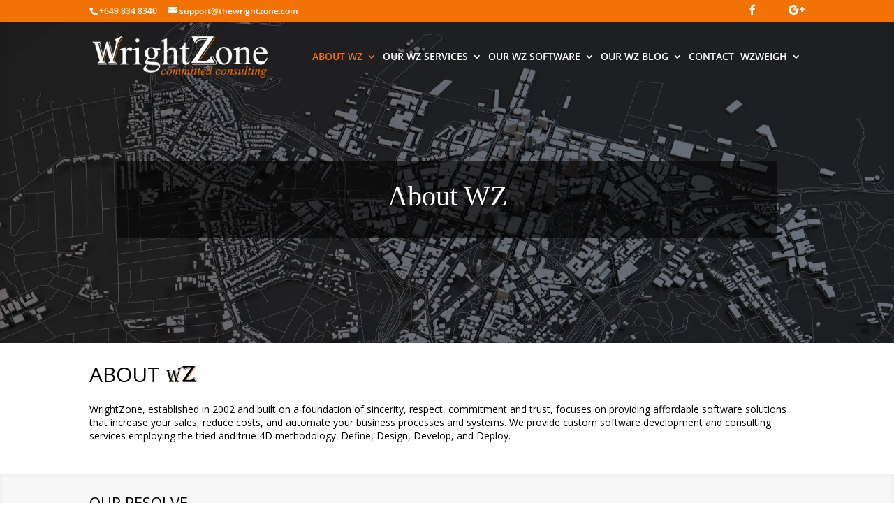

--- FILE ---
content_type: text/css
request_url: https://www.thewrightzone.com/wp-content/cache/wpfc-minified/h7ambku/c87cp.css
body_size: 4328
content:
body{color:#000000}h1,h2,h3,h4,h5,h6{color:#020202}body{line-height:1.4em}#et_search_icon:hover,.mobile_menu_bar:before,.mobile_menu_bar:after,.et_toggle_slide_menu:after,.et-social-icon a:hover,.et_pb_sum,.et_pb_pricing li a,.et_pb_pricing_table_button,.et_overlay:before,.entry-summary p.price ins,.et_pb_member_social_links a:hover,.et_pb_widget li a:hover,.et_pb_filterable_portfolio .et_pb_portfolio_filters li a.active,.et_pb_filterable_portfolio .et_pb_portofolio_pagination ul li a.active,.et_pb_gallery .et_pb_gallery_pagination ul li a.active,.wp-pagenavi span.current,.wp-pagenavi a:hover,.nav-single a,.tagged_as a,.posted_in a{color:#f27203}.et_pb_contact_submit,.et_password_protected_form .et_submit_button,.et_pb_bg_layout_light .et_pb_newsletter_button,.comment-reply-link,.form-submit .et_pb_button,.et_pb_bg_layout_light .et_pb_promo_button,.et_pb_bg_layout_light .et_pb_more_button,.et_pb_contact p input[type="checkbox"]:checked+label i:before,.et_pb_bg_layout_light.et_pb_module.et_pb_button{color:#f27203}.footer-widget h4{color:#f27203}.et-search-form,.nav li ul,.et_mobile_menu,.footer-widget li:before,.et_pb_pricing li:before,blockquote{border-color:#f27203}.et_pb_counter_amount,.et_pb_featured_table .et_pb_pricing_heading,.et_quote_content,.et_link_content,.et_audio_content,.et_pb_post_slider.et_pb_bg_layout_dark,.et_slide_in_menu_container,.et_pb_contact p input[type="radio"]:checked+label i:before{background-color:#f27203}a{color:#f27203}#main-header,#main-header .nav li ul,.et-search-form,#main-header .et_mobile_menu{background-color:rgba(255,255,255,0)}#main-header .nav li ul{background-color:rgba(0,0,0,0.8)}#top-header,#et-secondary-nav li ul{background-color:#f27203}.et_header_style_centered .mobile_nav .select_page,.et_header_style_split .mobile_nav .select_page,.et_nav_text_color_light #top-menu>li>a,.et_nav_text_color_dark #top-menu>li>a,#top-menu a,.et_mobile_menu li a,.et_nav_text_color_light .et_mobile_menu li a,.et_nav_text_color_dark .et_mobile_menu li a,#et_search_icon:before,.et_search_form_container input,span.et_close_search_field:after,#et-top-navigation .et-cart-info{color:#ffffff}.et_search_form_container input::-moz-placeholder{color:#ffffff}.et_search_form_container input::-webkit-input-placeholder{color:#ffffff}.et_search_form_container input:-ms-input-placeholder{color:#ffffff}#main-footer .footer-widget h4,#main-footer .widget_block h1,#main-footer .widget_block h2,#main-footer .widget_block h3,#main-footer .widget_block h4,#main-footer .widget_block h5,#main-footer .widget_block h6{color:#f27203}.footer-widget li:before{border-color:#f27203}#main-header{box-shadow:none}.et-fixed-header#main-header{box-shadow:none!important}body .et_pb_button{background-color:#f27203}body.et_pb_button_helper_class .et_pb_button,body.et_pb_button_helper_class .et_pb_module.et_pb_button{color:#ffffff}body .et_pb_bg_layout_light.et_pb_button:hover,body .et_pb_bg_layout_light .et_pb_button:hover,body .et_pb_button:hover{color:#000000!important;background-color:#f27203;border-color:#ffffff!important}@media only screen and (min-width:981px){.et_header_style_left #et-top-navigation,.et_header_style_split #et-top-navigation{padding:43px 0 0 0}.et_header_style_left #et-top-navigation nav>ul>li>a,.et_header_style_split #et-top-navigation nav>ul>li>a{padding-bottom:43px}.et_header_style_split .centered-inline-logo-wrap{width:85px;margin:-85px 0}.et_header_style_split .centered-inline-logo-wrap #logo{max-height:85px}.et_pb_svg_logo.et_header_style_split .centered-inline-logo-wrap #logo{height:85px}.et_header_style_centered #top-menu>li>a{padding-bottom:15px}.et_header_style_slide #et-top-navigation,.et_header_style_fullscreen #et-top-navigation{padding:34px 0 34px 0!important}.et_header_style_centered #main-header .logo_container{height:85px}#logo{max-height:92%}.et_pb_svg_logo #logo{height:92%}.et_header_style_left .et-fixed-header #et-top-navigation,.et_header_style_split .et-fixed-header #et-top-navigation{padding:25px 0 0 0}.et_header_style_left .et-fixed-header #et-top-navigation nav>ul>li>a,.et_header_style_split .et-fixed-header #et-top-navigation nav>ul>li>a{padding-bottom:25px}.et_header_style_centered header#main-header.et-fixed-header .logo_container{height:50px}.et_header_style_split #main-header.et-fixed-header .centered-inline-logo-wrap{width:50px;margin:-50px 0}.et_header_style_split .et-fixed-header .centered-inline-logo-wrap #logo{max-height:50px}.et_pb_svg_logo.et_header_style_split .et-fixed-header .centered-inline-logo-wrap #logo{height:50px}.et_header_style_slide .et-fixed-header #et-top-navigation,.et_header_style_fullscreen .et-fixed-header #et-top-navigation{padding:16px 0 16px 0!important}.et-fixed-header#top-header,.et-fixed-header#top-header #et-secondary-nav li ul{background-color:#f27203}.et-fixed-header#main-header,.et-fixed-header#main-header .nav li ul,.et-fixed-header .et-search-form{background-color:rgba(0,0,0,0.8)}.et-fixed-header #top-menu a,.et-fixed-header #et_search_icon:before,.et-fixed-header #et_top_search .et-search-form input,.et-fixed-header .et_search_form_container input,.et-fixed-header .et_close_search_field:after,.et-fixed-header #et-top-navigation .et-cart-info{color:#ffffff!important}.et-fixed-header .et_search_form_container input::-moz-placeholder{color:#ffffff!important}.et-fixed-header .et_search_form_container input::-webkit-input-placeholder{color:#ffffff!important}.et-fixed-header .et_search_form_container input:-ms-input-placeholder{color:#ffffff!important}.et-fixed-header #top-menu li.current-menu-ancestor>a,.et-fixed-header #top-menu li.current-menu-item>a,.et-fixed-header #top-menu li.current_page_item>a{color:#f27203!important}}@media only screen and (min-width:1350px){.et_pb_row{padding:27px 0}.et_pb_section{padding:54px 0}.single.et_pb_pagebuilder_layout.et_full_width_page .et_post_meta_wrapper{padding-top:81px}.et_pb_fullwidth_section{padding:0}}@media only screen and (max-width:980px){#main-header,#main-header .nav li ul,.et-search-form,#main-header .et_mobile_menu{background-color:rgba(0,0,0,0.6)}.et_pb_section{padding:0px 0}.et_pb_section.et_pb_fullwidth_section{padding:0}.et_pb_row,.et_pb_column .et_pb_row_inner{padding:20px 0}}@media only screen and (max-width:767px){.et_pb_row,.et_pb_column .et_pb_row_inner{padding:5px 0}}.et_pb_promo h2{font-size:41px}.et_pb_column_1_3 .et_pb_promo h2{font-size:34.692307686px}.et_pb_column_1_4 .et_pb_promo h2{font-size:34.692307686px}#dot-nav-lslss{z-index:9999;margin-top:0px;margin-right:0px;margin-bottom:0px;margin-left:0px;padding-top:10px;padding-right:10px;padding-bottom:10px;padding-left:30px;position:fixed;right:-220px;background-image:-webkit-linear-gradient(270deg,rgba(0,0,0,0.70) 0%,rgba(0,0,0,0.70) 100%);background-image:linear-gradient(180deg,rgba(0,0,0,0.70) 0%,rgba(0,0,0,0.70) 100%);color:#FFFFFF;-webkit-transition:all 2s ease 0s;-o-transition:all 2s ease 0s;transition:all 2s ease 0s;top:40%;text-indent:10px}@media screen and (-webkit-min-device-pixel-ratio:0){#dot-nav-lslss{right:0px}}#dot-nav-lslss li{list-style-image:url(//i0.wp.com/www.thewrightzone.com/wp-content/uploads/2016/04/arrow.png)!important;margin-left:2px;margin-top:0px;margin-right:0px;margin-bottom:0px;padding-top:0px;padding-right:0px;padding-bottom:0px;padding-left:0px}#dot-nav-lslss li a{color:#FFFFFF;text-transform:uppercase;text-decoration:none;margin-top:0px;margin-right:0px;margin-bottom:0px;margin-left:0px;padding-top:0px;padding-right:0px;padding-bottom:0px;padding-left:0px;font-family:tahoma}#dot-nav-lslss li a:hover{color:#F27203}#dot-nav-lslss:hover{right:0px}#frews-wz-logo{width:150px}#frews-logo-bg{background-image:url(//i0.wp.com/www.thewrightzone.com/wp-content/uploads/2018/10/frews-logo-rs.png);background-position:bottom right;background-repeat:no-repeat;background-size:94px}#post-4492 .et_pb_gutters3 .et_pb_column{margin-right:0%!important}#post-4492 .et_pb_gutters3 .et_pb_column_3_4{width:73%!important;margin-left:5%!important}#frews-quarry-blurbs-2 .et_pb_blurb_content{margin-left:0px!important}#post-4492 .et_pb_gutters3 .et_pb_column_3_4 .et_pb_row_inner .et_pb_column_1_4{margin-right:2%!important;width:31%!important}#frews-quarry-blurbs .et_pb_column{margin-right:2%!important}#frews-quarry-blurbs .et_pb_blurb_content{float:right!important}#frews-quarry-blurbs .et_pb_blurb_content{margin-left:5px!important;margin-right:5px!important}#frews-main-sites-imgs .et_pb_image{float:left!important;width:25%!important}.et_pb_section #frews-services-blurbs .et_pb_column .et_pb_module{float:left!important;width:20%!important}#frews-services-blurbs .et_pb_blurb_content{margin-left:5px!important;margin-right:5px!important}#frews-services-blurbs h4{font-size:12px!important}#post-4492 .et_post_meta_wrapper img{visibility:hidden!important;position:absolute!important}#frews-arrows-bg .et_pb_row_3-4_1-4{background-image:url(//i0.wp.com/www.thewrightzone.com/wp-content/uploads/2018/10/frews-wz-arrows-3.png);background-position:400px 825px;background-repeat:no-repeat;background-size:165px}@media (max-width:1300px){#frews-arrows-bg .et_pb_row_3-4_1-4{background-image:url(//i0.wp.com/www.thewrightzone.com/wp-content/uploads/2018/10/frews-wz-arrows-3a.png)}}@media (max-width:1220px){#frews-arrows-bg .et_pb_row_3-4_1-4{background-image:url(//i0.wp.com/www.thewrightzone.com/wp-content/uploads/2018/10/frews-wz-arrows-3d.png);background-position:135px 815px;background-size:343px}}@media (max-width:1110px){.frews-txt-break-1110 p strong{font-size:26px!important}}@media (max-width:980px){#frews-arrows-bg .et_pb_row_3-4_1-4{background-image:none!important}#post-4492 .et_pb_gutters3 .et_pb_column_3_4{width:100%!important;margin-left:0%!important}#frews-quarry-blurbs .et_pb_column,#frews-quarry-blurbs-2 .et_pb_column{width:50%!important;margin-bottom:0px!important}#frews-quarry-blurbs .et_pb_blurb_content{float:none!important}}@media (max-width:690px){#frews-services-blurbs h4{font-size:10px!important}.frews-txt-break-1110 p strong,.frews-txt-break-1110 p{font-size:20px!important}}@media (max-width:620px){#frews-services-blurbs h4{font-size:14px!important}.et_pb_section #frews-services-blurbs .et_pb_column .et_pb_module{float:none!important;width:100%!important}}@media (max-width:520px){#frews-wz-logo{width:75px}#frews-quarry-blurbs .et_pb_column,#frews-quarry-blurbs-2 .et_pb_column{width:100%!important}}body .entry-content #jp-relatedposts{width:80%!important;margin:0px auto!important}.et_pb_slider .et_pb_slide_0,.et_pb_slider .et_pb_slide_1,.et_pb_slider .et_pb_slide_2,.et_pb_slider .et_pb_slide_3,.et_pb_slider .et_pb_slide_4,.et_pb_slider .et_pb_slide_5,.et_pb_slider .et_pb_slide_6,.et_pb_slider .et_pb_slide_7,.et_pb_slider .et_pb_slide_8,.et_pb_slider .et_pb_slide_9,.et_pb_slider .et_pb_slide_10,.et_pb_slider .et_pb_slide_11{background-position:center center!important}.et_pb_row.et_pb_equal_columns>.et_pb_column{z-index:9!important}.wht-bg-radius-5{border-radius:5px;color:#f27203;background-color:#FFFFFF;padding-top:5px;padding-right:10px;padding-bottom:5px;padding-left:10px}#mobile_menu li,#mobile_menu li li{list-style-type:none!important;list-style-image:none}.et_pb_section .et_pb_column .et_pb_module{margin-bottom:15px!important}.pos-absolute{position:absolute;top:0px;left:0px}@media (min-width:480px) and (max-width:980px){.cust-3-column .et_pb_column{width:33%!important;float:left!important}}.pos-absolute{position:absolute!important;top:0px}.cust-list-manual li{line-height:20px!important}.et_pb_slide_description .et_pb_slide_title a{font-size:36px!important;line-height:20px!important}@media (min-width:10px) and (max-width:780px){.et_pb_slide_description .et_pb_slide_title a{font-size:20px!important;line-height:10px!important}.et_slider_auto .et_pb_slide_description .et_pb_slide_title a{padding-left:20px}}@media (min-width:10px) and (max-width:480px){.et_pb_slide_description .et_pb_slide_title a{font-size:16px!important;line-height:10px!important}.et_slider_auto .et_pb_slide_description .et_pb_slide_title a{padding-left:20px}.et_pb_slide_content h4{font-size:14px!important}.et_pb_slide_description{width:140%!important;margin-left:-40px!important}}.no-icon .et_slider_auto .et_pb_slide_description .et_pb_slide_title a{background-image:none!important;padding-left:0px!important}.no-icon h1.et_pb_slide_title{background-color:rgba(0,0,0,0.0)!important;padding-top:0px!important}.no-icon .et_pb_slide_description .et_pb_slide_title{font-family:"Open Sans",Arial,sans-serif!important}#et-info-2{float:right!important}@media (min-width:10px) and (max-width:780px){#et-info-2{margin:0px auto!important;width:140px!important;float:none!important;margin-bottom:5px!important}}.cust-font-1 .et_slider_auto .et_pb_slide_description .et_pb_slide_title a{font-family:'Open Sans',Helvetica,Arial,Lucida,sans-serif!important;background-image:none!important;padding-left:0px!important}.cust-font-1 .et_slider_auto .et_pb_slide_description .et_pb_slide_title{font-family:'Open Sans',Helvetica,Arial,Lucida,sans-serif!important;background-image:none!important;padding-left:0px!important}a.small-button,a.big-button,a.icon-button{-webkit-border-radius:0px!important;border-radius:0px!important}.post-template-default #main-header{background-color:#222222!important}#top-menu li{padding-right:5px!important}#mc_embed_signup input{color:#000!important}#mc_embed_signup option{color:#000!important}html #mc_embed_signup p{color:#000!important}#mc_embed_signup .mc-field-group.input-group .fl li{float:left!important;margin-right:10px!important}#mc_embed_signup .button{background-color:#F27203!important}@media (max-width:699px){#mc_embed_signup .size1of2{width:98%!important;margin-right:0%!important}}.pre-entry-box{margin:0px;padding:0px;width:100%}.pre-entry-display{margin-top:0px;margin-right:0px;margin-left:0px;margin-bottom:0px;padding-top:10px;padding-right:10px;padding-left:10px;padding-bottom:10px;width:400px;display:block;float:right}.pre-entry-content{margin:0px;padding:20px;width:100%;position:relative;float:left}#vehicle-1{visibility:visible;position:absolute;top:0px;left:0px}#hauler-2{visibility:hidden;position:absolute;top:0px;left:0px}#vehicle-configuration-3{visibility:hidden;position:absolute;top:0px;left:0px}#calculation-4{visibility:hidden;position:absolute;top:0px;left:0px}#destination-8{visibility:hidden;position:absolute;top:0px;left:0px}#new-buttons-11{visibility:hidden;position:absolute;top:0px;left:0px}#customer-5{visibility:hidden;position:absolute;top:0px;left:0px}#work-date-14{visibility:hidden;position:absolute;top:0px;left:0px}#onsite-count-13{visibility:hidden;position:absolute;top:0px;left:0px}#order-description-6{visibility:hidden;position:absolute;top:0px;left:0px}#inquiry-buttons-15{visibility:hidden;position:absolute;top:0px;left:0px}#transaction-recall-12{visibility:hidden;position:absolute;top:0px;left:0px}#product-7{visibility:hidden;position:absolute;top:0px;left:0px}#location-16{visibility:hidden;position:absolute;top:0px;left:0px}#notes-10{visibility:hidden;position:absolute;top:0px;left:0px}#supply-only-destination-9{visibility:hidden;position:absolute;top:0px;left:0px}#scheduler-17{visibility:hidden;position:absolute;top:0px;left:0px}#quantity-18{visibility:hidden;position:absolute;top:0px;left:0px}#confirmed-19{visibility:hidden;position:absolute;top:0px;left:0px}h2,h3{font-size:22px!important}.h2{padding-bottom:10px!important;line-height:22px!important}.cust-list-headlight ul li{list-style-image:url(//i0.wp.com/www.thewrightzone.com/wp-content/uploads/2017/08/cust-list-headlight-wrightzone.png);list-style-position:inside!important}.cust-list-headlight ul li ul li{list-style-image:url(//i0.wp.com/www.thewrightzone.com/wp-content/uploads/2016/04/arrow.png);list-style-position:inside!important}ul.cust-list-hand{list-style:none}ul.cust-list-hand li:before{color:#FCB040;content:"\261e \0020";font-size:30px}.cust-padd .et_pb_row,.et_pb_column .et_pb_row_inner{padding:0px!important}.border-hover{box-shadow:none;transition:box-shadow .5s}.border-hover:hover{-webkit-box-shadow:4px 4px 3px #515151;box-shadow:4px 4px 3px #515151}.list-2 li{margin-left:15px;margin-top:5px;margin-bottom:5px}.list-1 li{margin-left:15px;margin-top:-10px;margin-bottom:5px}ul li ul li{list-style-type:circle!important}.entry-content ul{padding-bottom:2px!important}.ATF{position:absolute;top:0px;left:0px}li{list-style-position:outside!important}.et_pb_blurb_content{max-width:100%!important;margin-left:50px!important}.post-2 h1.et_pb_slide_title{background-color:rgba(0,0,0,0.70)!important;margin-top:0px;margin-right:0px;margin-bottom:0px;margin-left:0px;padding-top:15px;padding-right:15px;padding-bottom:15px;padding-left:15px;width:auto;border-radius:3px}.et_pb_slider_with_text_overlay h1.et_pb_slide_title{background-color:rgba(255,255,255,0.7);padding:15px 15px 0 15px;-webkit-border-top-left-radius:3px;-moz-border-radius-topleft:3px;border-top-left-radius:3px;-webkit-border-top-right-radius:3px;-moz-border-radius-topright:3px;border-top-right-radius:3px}.cust-title-01 .et_pb_slide_description h2{background-color:rgba(0,0,0,0.70);-webkit-border-top-left-radius:3px;-moz-border-radius-topleft:3px;border-top-left-radius:3px;-webkit-border-top-right-radius:3px;-moz-border-radius-topright:3px;border-top-right-radius:3px;margin-top:0px;margin-right:0px;margin-bottom:0px;margin-left:0px;padding-top:15px;padding-right:15px;padding-bottom:15px;padding-left:80px;width:auto;border-radius:3px;background-image:url(//i0.wp.com/www.thewrightzone.com/wp-content/uploads/2016/04/WZ_wht.png);background-position:10px center;background-repeat:no-repeat;background-size:60px}h2.et_pb_slide_title a{background-color:none!important;-webkit-border-top-left-radius:3px;-moz-border-radius-topleft:3px;border-top-left-radius:3px;-webkit-border-top-right-radius:3px;-moz-border-radius-topright:3px;border-top-right-radius:3px;margin-top:0px;margin-right:0px;margin-bottom:0px;margin-left:0px;padding-top:15px;padding-right:15px;padding-bottom:15px;padding-left:80px;width:auto;border-radius:3px;background-image:url(//i0.wp.com/www.thewrightzone.com/wp-content/uploads/2016/04/WZ_wht.png);background-position:10px center;background-repeat:no-repeat;background-size:60px}.no-icon h2.et_pb_slide_title a{font-size:40px!important;background-color:rgba(0,0,0,0.0);-webkit-border-top-left-radius:3px;-moz-border-radius-topleft:3px;border-top-left-radius:3px;-webkit-border-top-right-radius:3px;-moz-border-radius-topright:3px;border-top-right-radius:3px;margin-top:0px;margin-right:0px;margin-bottom:0px;margin-left:0px;padding-top:15px;padding-right:15px;padding-bottom:15px;padding-left:0px;width:auto;border-radius:3px;background-image:none!important;background-position:10px center;background-repeat:no-repeat;background-size:auto 50%}.et_pb_slide_description .et_pb_slide_title{font-family:Andalus!important}.five-columns .et_pb_blurb_content{width:14%!important;float:left!important}@media (max-width:981px){.five-columns .et_pb_blurb_content{width:20%!important}}@media (max-width:781px){.five-columns .et_pb_blurb_content{width:40%!important}}@media (max-width:631px){.five-columns .et_pb_blurb_content{width:80%!important}}input[type=text]:focus,input.text:focus,input.title:focus,textarea:focus,select:focus{border-color:#2d3940;color:#fff}#top-menu li.current-menu-ancestor>a,#top-menu li.current-menu-item>a,.bottom-nav li.current-menu-item>a,.footer-widget h4{color:#f27203}.et-search-form,.nav li ul,.et_mobile_menu,.footer-widget li:before,blockquote{border-color:#f27203}#top-header,#et-secondary-nav li ul{background-color:#f27203}a{color:#f27203;text-decoration:none}a:current{color:#f27203!important;text-decoration:none}.h2{font-size:24px}.h4{font-size:20px}blockquote{border-left:2px solid #000000!important}.et_pb_bg_layout_light .et_pb_post .post-meta,.et_pb_bg_layout_light .et_pb_portfolio_item .post-meta,.et_pb_bg_layout_light .et_pb_post .post-meta a,.et_pb_bg_layout_light .et_pb_portfolio_item .post-meta a,.et_pb_bg_layout_light .et_pb_post p,.et_pb_bg_layout_light p.et_pb_title_meta_container,.et_pb_bg_layout_light p.et_pb_title_meta_container a{color:#F27203!important}ul.et_pb_side_nav{background-color:rgba(0,0,0,1.00)!important}.et_pb_scroll_top.et-pb-icon{background-color:rgba(0,0,0,.7)!important}#mc_embed_signup p{color:#666666!important}ol,ul{list-style-image:none!important}.andulas-font{font-family:Andalus!important}.iframe-cust-1{border:none;overflow:hidden;height:800px;width:100%}.form-submit .et_pb_button{color:#FFFFFF!important}.widget_search input#s,.widget_search input#searchsubmit{height:40px!important;margin:0;padding:0.7em;border:1px solid #ddd;color:#F27203;font-size:14px;line-height:normal!important}.widget_search #searchsubmit{background-color:#000000!important}.et_pb_widget a{color:#000!important}.et_pb_widget a:hover{color:#F27203!important}.et_pb_widget li a:hover{color:#F27203!important}.et_pb_widget ul li{list-style-type:none!important;list-style-image:none!important}.et_pb_post .post-meta{color:#000!important}.post-meta a{color:#000!important}.et_pb_slider_with_text_overlay .et_pb_slide_content{padding:0 15px 15px 15px!important}.et_pb_post_slider.et_pb_bg_layout_light .post-meta,.et_pb_post_slider.et_pb_bg_layout_light .post-meta a{color:#000!important}#logo{max-height:60px!important}#top-header{border-bottom:1px solid #000000!important}#et-info-email a:hover{color:#000000}.et-social-icons li a:hover{color:#000!important}.et-social-icon a{color:#fff!important}#et-info-email:hover,#et-info-phone:hover{color:#000000!important}#top-menu-nav>ul>li>a:hover{color:#F27203!important;opacity:1!important}#left-area .post-meta a{color:#000000!important}#main-footer{background-color:#000!important}#footer-widgets .footer-widget a{color:#fff!important}#footer-widgets .footer-widget a:hover{color:#F27203!important}#footer-widgets .footer-widget li a{list-style-image:none!important;list-style-type:none!important}#footer-bottom a:hover{color:#F27203!important}#footer-bottom .et-social-icons a{color:#F27203!important}#footer-bottom .et-social-icons a:hover{color:#fff!important}#footer-info{float:left;padding-bottom:10px;color:#fff;text-align:left}#footer-info a{color:#fff;font-weight:700}#footer-info a:hover{color:#F27203}#footer-widgets .footer-widget{margin:0 4% 3% 0!important}#dot-nav-pwtss{z-index:9999;margin-top:0px;margin-right:0px;margin-bottom:0px;margin-left:0px;padding-top:10px;padding-right:10px;padding-bottom:10px;padding-left:30px;position:fixed;right:-290px;background-image:-webkit-linear-gradient(270deg,rgba(0,0,0,0.70) 0%,rgba(0,0,0,0.70) 100%);background-image:linear-gradient(180deg,rgba(0,0,0,0.70) 0%,rgba(0,0,0,0.70) 100%);color:#FFFFFF;-webkit-transition:all 2s ease 0s;-o-transition:all 2s ease 0s;transition:all 2s ease 0s;top:50%;text-indent:10px}@media screen and (-webkit-min-device-pixel-ratio:0){#dot-nav-pwtss{right:-295}}#dot-nav-pwtss li{list-style-image:url(//i0.wp.com/www.thewrightzone.com/wp-content/uploads/2016/04/arrow.png)!important;margin-left:2px;margin-top:0px;margin-right:0px;margin-bottom:0px;padding-top:0px;padding-right:0px;padding-bottom:0px;padding-left:0px}#dot-nav-pwtss li a{color:#FFFFFF;text-transform:uppercase;text-decoration:none;margin-top:0px;margin-right:0px;margin-bottom:0px;margin-left:0px;padding-top:0px;padding-right:0px;padding-bottom:0px;padding-left:0px;font-family:tahoma}#dot-nav-pwtss li a:hover{color:#F27203}#dot-nav-pwtss:hover{right:0px}#dot-nav-lslss{z-index:9999;margin-top:0px;margin-right:0px;margin-bottom:0px;margin-left:0px;padding-top:10px;padding-right:10px;padding-bottom:10px;padding-left:30px;position:fixed;right:-305px;background-image:-webkit-linear-gradient(270deg,rgba(0,0,0,0.70) 0%,rgba(0,0,0,0.70) 100%);background-image:linear-gradient(180deg,rgba(0,0,0,0.70) 0%,rgba(0,0,0,0.70) 100%);color:#FFFFFF;-webkit-transition:all 2s ease 0s;-o-transition:all 2s ease 0s;transition:all 2s ease 0s;top:50%;text-indent:10px}@media screen and (-webkit-min-device-pixel-ratio:0){#dot-nav-lslss{right:-310px}}#dot-nav-lslss li{list-style-image:url(//i0.wp.com/www.thewrightzone.com/wp-content/uploads/2016/04/arrow.png)!important;margin-left:2px;margin-top:0px;margin-right:0px;margin-bottom:0px;padding-top:0px;padding-right:0px;padding-bottom:0px;padding-left:0px}#dot-nav-lslss li a{color:#FFFFFF;text-transform:uppercase;text-decoration:none;margin-top:0px;margin-right:0px;margin-bottom:0px;margin-left:0px;padding-top:0px;padding-right:0px;padding-bottom:0px;padding-left:0px;font-family:tahoma}#dot-nav-lslss li a:hover{color:#F27203}#dot-nav-lslss:hover{right:0px}#dot-nav-pre-entry{z-index:9999;margin-top:0px;margin-right:0px;margin-bottom:0px;margin-left:0px;padding-top:10px;padding-right:10px;padding-bottom:10px;padding-left:30px;position:fixed;right:-350px;background-image:-webkit-linear-gradient(270deg,rgba(0,0,0,0.70) 0%,rgba(0,0,0,0.70) 100%);background-image:linear-gradient(180deg,rgba(0,0,0,0.70) 0%,rgba(0,0,0,0.70) 100%);color:#FFFFFF;-webkit-transition:all 2s ease 0s;-o-transition:all 2s ease 0s;transition:all 2s ease 0s;top:50%;text-indent:10px}@media screen and (-webkit-min-device-pixel-ratio:0){#dot-nav-pre-entry{right:-355px}}#dot-nav-pre-entry li{list-style-image:url(//i0.wp.com/www.thewrightzone.com/wp-content/uploads/2016/04/arrow.png)!important;margin-left:2px;margin-top:0px;margin-right:0px;margin-bottom:0px;padding-top:0px;padding-right:0px;padding-bottom:0px;padding-left:0px}#dot-nav-pre-entry li a{color:#FFFFFF;text-transform:uppercase;text-decoration:none;margin-top:0px;margin-right:0px;margin-bottom:0px;margin-left:0px;padding-top:0px;padding-right:0px;padding-bottom:0px;padding-left:0px;font-family:tahoma}#dot-nav-pre-entry li a:hover{color:#F27203}#dot-nav-pre-entry:hover{right:0px}#dot-nav-sms{z-index:9999;margin-top:0px;margin-right:0px;margin-bottom:0px;margin-left:0px;padding-top:10px;padding-right:10px;padding-bottom:10px;padding-left:30px;position:fixed;right:-212px;background-image:-webkit-linear-gradient(270deg,rgba(0,0,0,0.70) 0%,rgba(0,0,0,0.70) 100%);background-image:linear-gradient(180deg,rgba(0,0,0,0.70) 0%,rgba(0,0,0,0.70) 100%);color:#FFFFFF;-webkit-transition:all 2s ease 0s;-o-transition:all 2s ease 0s;transition:all 2s ease 0s;top:50%;text-indent:10px}@media screen and (-webkit-min-device-pixel-ratio:0){#dot-nav-sms{right:-215px}}#dot-nav-sms li{list-style-image:url(//i0.wp.com/www.thewrightzone.com/wp-content/uploads/2016/04/arrow.png)!important;margin-left:2px;margin-top:0px;margin-right:0px;margin-bottom:0px;padding-top:0px;padding-right:0px;padding-bottom:0px;padding-left:0px}#dot-nav-sms li a{color:#FFFFFF;text-transform:uppercase;text-decoration:none;margin-top:0px;margin-right:0px;margin-bottom:0px;margin-left:0px;padding-top:0px;padding-right:0px;padding-bottom:0px;padding-left:0px;font-family:tahoma}#dot-nav-sms li a:hover{color:#F27203}#dot-nav-sms:hover{right:0px}#dot-nav-wzout{z-index:9999;margin-top:0px;margin-right:0px;margin-bottom:0px;margin-left:0px;padding-top:10px;padding-right:10px;padding-bottom:10px;padding-left:30px;position:fixed;right:-152px;background-image:-webkit-linear-gradient(270deg,rgba(0,0,0,0.70) 0%,rgba(0,0,0,0.70) 100%);background-image:linear-gradient(180deg,rgba(0,0,0,0.70) 0%,rgba(0,0,0,0.70) 100%);color:#FFFFFF;-webkit-transition:all 2s ease 0s;-o-transition:all 2s ease 0s;transition:all 2s ease 0s;top:50%;text-indent:10px}@media screen and (-webkit-min-device-pixel-ratio:0){#dot-nav-wzout{right:-157px}}#dot-nav-wzout li{list-style-image:url(//i0.wp.com/www.thewrightzone.com/wp-content/uploads/2016/04/arrow.png)!important;margin-left:2px;margin-top:0px;margin-right:0px;margin-bottom:0px;padding-top:0px;padding-right:0px;padding-bottom:0px;padding-left:0px}#dot-nav-wzout li a{color:#FFFFFF;text-transform:uppercase;text-decoration:none;margin-top:0px;margin-right:0px;margin-bottom:0px;margin-left:0px;padding-top:0px;padding-right:0px;padding-bottom:0px;padding-left:0px;font-family:tahoma}#dot-nav-wzout li a:hover{color:#F27203}#dot-nav-wzout:hover{right:0px}#dot-nav-ph{z-index:9999;margin-top:0px;margin-right:0px;margin-bottom:0px;margin-left:0px;padding-top:10px;padding-right:10px;padding-bottom:10px;padding-left:30px;position:fixed;right:-120px;background-image:-webkit-linear-gradient(270deg,rgba(0,0,0,0.70) 0%,rgba(0,0,0,0.70) 100%);background-image:linear-gradient(180deg,rgba(0,0,0,0.70) 0%,rgba(0,0,0,0.70) 100%);color:#FFFFFF;-webkit-transition:all 2s ease 0s;-o-transition:all 2s ease 0s;transition:all 2s ease 0s;top:50%;text-indent:10px}@media screen and (-webkit-min-device-pixel-ratio:0){#dot-nav-ph{right:-125px}}#dot-nav-ph li{list-style-image:url(//i0.wp.com/www.thewrightzone.com/wp-content/uploads/2016/04/arrow.png)!important;margin-left:2px;margin-top:0px;margin-right:0px;margin-bottom:0px;padding-top:0px;padding-right:0px;padding-bottom:0px;padding-left:0px}#dot-nav-ph li a{color:#FFFFFF;text-transform:uppercase;text-decoration:none;margin-top:0px;margin-right:0px;margin-bottom:0px;margin-left:0px;padding-top:0px;padding-right:0px;padding-bottom:0px;padding-left:0px;font-family:tahoma}#dot-nav-ph li a:hover{color:#F27203}#dot-nav-ph:hover{right:0px}#dot-nav-consulting{z-index:9999;margin-top:0px;margin-right:0px;margin-bottom:0px;margin-left:0px;padding-top:10px;padding-right:10px;padding-bottom:10px;padding-left:30px;position:fixed;right:-168px;background-image:-webkit-linear-gradient(270deg,rgba(0,0,0,0.70) 0%,rgba(0,0,0,0.70) 100%);background-image:linear-gradient(180deg,rgba(0,0,0,0.70) 0%,rgba(0,0,0,0.70) 100%);color:#FFFFFF;-webkit-transition:all 2s ease 0s;-o-transition:all 2s ease 0s;transition:all 2s ease 0s;top:50%;text-indent:10px}@media screen and (-webkit-min-device-pixel-ratio:0){#dot-nav-consulting{right:-175px}}#dot-nav-consulting li{list-style-image:url(//i0.wp.com/www.thewrightzone.com/wp-content/uploads/2016/04/arrow.png)!important;margin-left:2px;margin-top:0px;margin-right:0px;margin-bottom:0px;padding-top:0px;padding-right:0px;padding-bottom:0px;padding-left:0px}#dot-nav-consulting li a{color:#FFFFFF;text-transform:uppercase;text-decoration:none;margin-top:0px;margin-right:0px;margin-bottom:0px;margin-left:0px;padding-top:0px;padding-right:0px;padding-bottom:0px;padding-left:0px;font-family:tahoma}#dot-nav-consulting li a:hover{color:#F27203}#dot-nav-consulting:hover{right:0px}#dot-nav-sd{z-index:9999;margin-top:0px;margin-right:0px;margin-bottom:0px;margin-left:0px;padding-top:10px;padding-right:10px;padding-bottom:10px;padding-left:30px;position:fixed;right:-140px;background-image:-webkit-linear-gradient(270deg,rgba(0,0,0,0.70) 0%,rgba(0,0,0,0.70) 100%);background-image:linear-gradient(180deg,rgba(0,0,0,0.70) 0%,rgba(0,0,0,0.70) 100%);color:#FFFFFF;-webkit-transition:all 2s ease 0s;-o-transition:all 2s ease 0s;transition:all 2s ease 0s;top:50%;text-indent:10px}@media screen and (-webkit-min-device-pixel-ratio:0){#dot-nav-sd{right:-145px}}#dot-nav-sd li{list-style-image:url(//i0.wp.com/www.thewrightzone.com/wp-content/uploads/2016/04/arrow.png)!important;margin-left:2px;margin-top:0px;margin-right:0px;margin-bottom:0px;padding-top:0px;padding-right:0px;padding-bottom:0px;padding-left:0px}#dot-nav-sd li a{color:#FFFFFF;text-transform:uppercase;text-decoration:none;margin-top:0px;margin-right:0px;margin-bottom:0px;margin-left:0px;padding-top:0px;padding-right:0px;padding-bottom:0px;padding-left:0px;font-family:tahoma}#dot-nav-sd li a:hover{color:#F27203}#dot-nav-sd:hover{right:0px}#dot-nav-about{z-index:9999;margin-top:0px;margin-right:0px;margin-bottom:0px;margin-left:0px;padding-top:10px;padding-right:10px;padding-bottom:10px;padding-left:30px;position:fixed;right:-220px;background-image:-webkit-linear-gradient(270deg,rgba(0,0,0,0.70) 0%,rgba(0,0,0,0.70) 100%);background-image:linear-gradient(180deg,rgba(0,0,0,0.70) 0%,rgba(0,0,0,0.70) 100%);color:#FFFFFF;-webkit-transition:all 2s ease 0s;-o-transition:all 2s ease 0s;transition:all 2s ease 0s;top:40%;text-indent:10px}@media screen and (-webkit-min-device-pixel-ratio:0){#dot-nav-about{right:-225px}}#dot-nav-about li{list-style-image:url(//i0.wp.com/www.thewrightzone.com/wp-content/uploads/2016/04/arrow.png)!important;margin-left:2px;margin-top:0px;margin-right:0px;margin-bottom:0px;padding-top:0px;padding-right:0px;padding-bottom:0px;padding-left:0px}#dot-nav-about li a{color:#FFFFFF;text-transform:uppercase;text-decoration:none;margin-top:0px;margin-right:0px;margin-bottom:0px;margin-left:0px;padding-top:0px;padding-right:0px;padding-bottom:0px;padding-left:0px;font-family:tahoma}#dot-nav-about li a:hover{color:#F27203}#dot-nav-about:hover{right:0px}#dot-nav-wb{z-index:9999;margin-top:0px;margin-right:0px;margin-bottom:0px;margin-left:0px;padding-top:10px;padding-right:10px;padding-bottom:10px;padding-left:30px;position:fixed;right:-183px;background-image:-webkit-linear-gradient(270deg,rgba(0,0,0,0.70) 0%,rgba(0,0,0,0.70) 100%);background-image:linear-gradient(180deg,rgba(0,0,0,0.70) 0%,rgba(0,0,0,0.70) 100%);color:#FFFFFF;-webkit-transition:all 2s ease 0s;-o-transition:all 2s ease 0s;transition:all 2s ease 0s;top:40%;text-indent:10px}@media screen and (-webkit-min-device-pixel-ratio:0){#dot-nav-wb{right:-188px}}#dot-nav-wb li{list-style-image:url(//i0.wp.com/www.thewrightzone.com/wp-content/uploads/2016/04/arrow.png)!important;margin-left:2px;margin-top:0px;margin-right:0px;margin-bottom:0px;padding-top:0px;padding-right:0px;padding-bottom:0px;padding-left:0px}#dot-nav-wb li a{color:#FFFFFF;text-transform:uppercase;text-decoration:none;margin-top:0px;margin-right:0px;margin-bottom:0px;margin-left:0px;padding-top:0px;padding-right:0px;padding-bottom:0px;padding-left:0px;font-family:tahoma}#dot-nav-wb li a:hover{color:#F27203}#dot-nav-wb:hover{right:0px}.et_slider_auto .et_pb_slide_description .et_pb_slide_title a{background-image:url(//i0.wp.com/www.thewrightzone.com/wp-content/uploads/2016/04/WZ_wht.png);background-position:left center;background-repeat:no-repeat;background-size:auto 50%;padding-left:100px}@media all and (max-width:767px){.et_slider_auto .et_pb_slide_description .et_pb_slide_title a{background-image:url(//i0.wp.com/www.thewrightzone.com/wp-content/uploads/2016/04/WZ_wht.png);background-position:left center;background-repeat:no-repeat;background-size:auto 50%;padding-left:70px}}